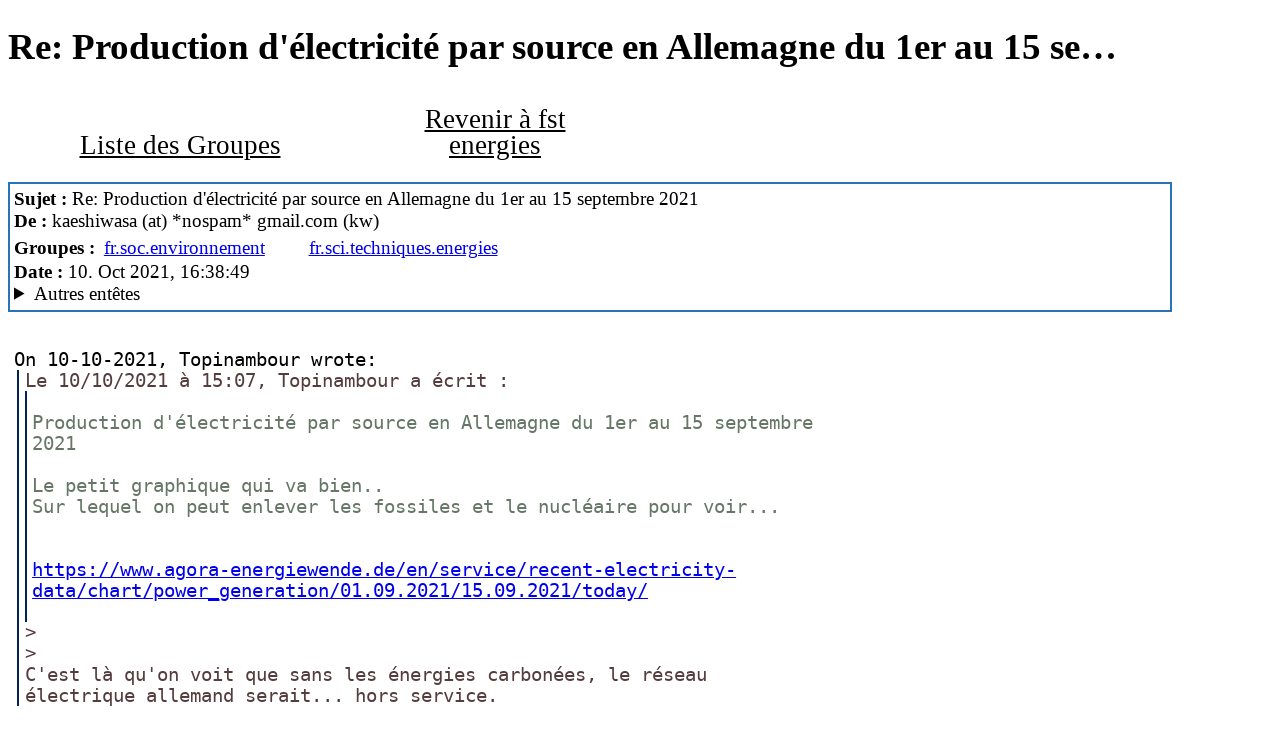

--- FILE ---
content_type: text/html; charset=UTF-8
request_url: https://news2web.pasdenom.info/article.php?id=561&group=fr.sci.techniques.energies
body_size: 2390
content:
<!DOCTYPE html>
<html xmlns="http://www.w3.org/1999/xhtml" lang="fr">
<head>
<title>Newsportal USENET - Re: Production d&#039;électricité par source en Allemagne du 1er au 15 septembre 2021</title>
<META HTTP-EQUIV="Content-type" CONTENT="text/html; charset=UTF-8">
<meta name="viewport" content="width=device-width, initial-scale=1"/>
<meta name="description" content="Article de fr.sci.techniques.energies"/><link rel="stylesheet" type="text/css" href="style.css">
</head>
<body>

<a id="top"></a>
<h1 id="article_np_article_headline" class="np_article_headline"
>Re: Production d&#039;électricité par source en Allemagne du 1er au 15 septembre 2021</h1>
<table class="np_buttonbar width_100" id="article"><tr>
<td class="np_button"><a class="np_button" href="index.php">Liste des Groupes</a></td><td class="np_button np_button_back_to_group"><a class="np_button" href="thread.php?group=fr.sci.techniques.energies">Revenir à fst energies</a></td><td class="width_100">&nbsp;</td></tr></table><div class="np_article_header"><b>Sujet :</b> Re: Production d&#039;&eacute;lectricit&eacute; par source en Allemagne du 1er au 15 septembre 2021<br><b>De :</b> kaeshiwasa (at) *nospam* gmail.com (kw)<br><b>Groupes :</b> <a class="newsgroups" 
href="thread.php?group=fr.soc.environnement">fr.soc.environnement</a><span class="spacer">&nbsp;</span><a class="newsgroups" 
href="thread.php?group=fr.sci.techniques.energies">fr.sci.techniques.energies</a><br><b>Date :</b> 10. Oct 2021, 16:38:49<br><details><summary>Autres entêtes</summary><br><b>Organisation :</b> Guest of ProXad - France<br><b>Message-ID :</b> <a class="message-id" title="Entêtes complètes" href="http://al.howardknight.net/?STYPE=msgid&MSGI=%3C61630909%240%248884%24426a74cc%40news.free.fr%3E" target="_blank">&lt;61630909$0$8884$426a74cc@news.free.fr&gt;</a><br><b>References :</b>  <a class="ref"  href="article.php?group=fr.sci.techniques.energies&amp;id=%3C6162e5ab%240%245969%24426a74cc%40news.free.fr%3E">1</a> <a class="ref"  href="article.php?group=fr.sci.techniques.energies&amp;id=%3C6162e811%240%244984%24426a74cc%40news.free.fr%3E">2</a><br><b>User-Agent :</b> slrn/1.0.3 (Linux)<br></details></div><div class="np_article_body">On 10-10-2021, Topinambour wrote:<br class="spacer3"><blockquote class='np_article_quote' 
>Le 10/10/2021 à 15:07, Topinambour a écrit :<br class="spacer3"><blockquote class='np_article_quote' 
>&nbsp;<br class="spacer3">Production d&#039;électricité par source en Allemagne du 1er au 15 septembre <br class="spacer3">2021<br class="spacer3">&nbsp;<br class="spacer3">Le petit graphique qui va bien..<br class="spacer3">Sur lequel on peut enlever les fossiles et le nucléaire pour voir...<br class="spacer3">&nbsp;<br class="spacer3">&nbsp;<br class="spacer3"><a TARGET="_blank" href="https://www.agora-energiewende.de/en/service/recent-electricity-data/chart/power_generation/01.09.2021/15.09.2021/today/">https://www.agora-energiewende.de/en/service/recent-electricity-data/chart/power_generation/01.09.2021/15.09.2021/today/</a> <br class="spacer3">&nbsp;<br class="spacer3"></blockquote>&gt;<br class="spacer3">&gt;<br class="spacer3">C&#039;est là qu&#039;on voit que sans les énergies carbonées, le réseau <br class="spacer3">électrique allemand serait... hors service.<br class="spacer3"></blockquote><br class="spacer3">Le réseau Français non plus n&#039;est pas totalement indépendant.<br class="spacer3"><br class="spacer3">On voit aussi que grâce aux ENR les énergies carbonées baissent.<br class="spacer3"><br class="spacer3">On voit aussi que 5% de nucléaire à tout casser en 2050 ne suffira pas.<br class="spacer3"><br class="spacer3"><span class="sign">-- </span><br><span class="sign"></span><br><span class="sign"></span><br></div><table class="np_thread_table"><tr class="np_thread_head" id="tr_np_thread_head">
<td class="np_thread_head width_1"><b>Date</b>&nbsp;</td><td class="np_thread_head np_thread_subject"><b>Sujet</b></td><td class="np_thread_head np_thread_head_threadsize"><b>#</b></td><td class="np_thread_head">&nbsp;&nbsp;</td><td class="np_thread_head np_thread_head_author"><b>Auteur</b></td>
</tr>
<!-- 
*
 --><tr class="len np_thread_line1  len1 "><td class="len np_thread_line1 "><span class="np_thread_line_text np_thread_line_date"><span class="fmtdate vmilieu">10 Oct 21</span> </span></td><td class="len np_thread_line1  np_thread_line_subject"><img src="img/k2.gif" alt="*" class="thread_image image_k2"><span class=" len1 np_thread_line_text np_thread_line_subject">&nbsp;<a href="article.php?id=559&amp;group=fr.sci.techniques.energies">Production d&#039;électricité par source en Allemagne du 1er au 15 septembre 2021</a></span></td><td class="np_thread_line_threadsize">14</td><td></td><td class="len np_thread_line1  np_thread_line_author"><span class="np_thread_line_text">Topinambour</span></td></tr><!-- 
+*
 --><tr class="len np_thread_line2  len2 "><td class="len np_thread_line2 "><span class="np_thread_line_text np_thread_line_date"><span class="fmtdate vmilieu">10 Oct 21</span> </span></td><td class="len np_thread_line2  np_thread_line_subject"><img src="img/T.gif" alt="+" class="thread_image image_T"><img src="img/k2.gif" alt="*" class="thread_image image_k2"><span class=" len2 np_thread_line_text np_thread_line_subject">&nbsp;<a href="article.php?id=560&amp;group=fr.sci.techniques.energies">Re: Production d&#039;électricité par source en Allemagne du 1er au 15 septembre 2021</a></span></td><td class="np_thread_line_threadsize">9</td><td></td><td class="len np_thread_line2  np_thread_line_author"><span class="np_thread_line_text">Topinambour</span></td></tr><!-- 
i`*
 --><tr class="len np_thread_line1  len3 "><td class="len np_thread_line1 "><span class="np_thread_line_text np_thread_line_date"><span class="fmtdate vmilieu">10 Oct 21</span> </span></td><td class="len np_thread_line1  np_thread_line_subject"><img src="img/I.gif" alt="i" class="thread_image image_i"><img src="img/L.gif" alt="`" class="thread_image image_L"><img src="img/k2.gif" alt="*" class="thread_image image_k2"><span class=" len3 np_thread_line_text np_thread_line_subject">&nbsp;<b>Re: Production d&#039;électricité par source en Allemagne du 1er au 15 septembre 2021</b></span></td><td class="np_thread_line_threadsize">8</td><td></td><td class="len np_thread_line1  np_thread_line_author"><span class="np_thread_line_text">kw</span></td></tr><!-- 
i.`*
 --><tr class="len np_thread_line2  len4 "><td class="len np_thread_line2 "><span class="np_thread_line_text np_thread_line_date"><span class="fmtdate vmilieu">10 Oct 21</span> </span></td><td class="len np_thread_line2  np_thread_line_subject"><img src="img/I.gif" alt="i" class="thread_image image_i"><img src="img/e.gif" alt="&nbsp;" class="thread_image image_e thread_image2"><img src="img/L.gif" alt="`" class="thread_image image_L"><img src="img/k2.gif" alt="*" class="thread_image image_k2"><span class=" len4 np_thread_line_text np_thread_line_subject">&nbsp;<a href="article.php?id=562&amp;group=fr.sci.techniques.energies">Re: Production d&#039;électricité par source en Allemagne du 1er au 15 septembre 2021</a></span></td><td class="np_thread_line_threadsize">7</td><td></td><td class="len np_thread_line2  np_thread_line_author"><span class="np_thread_line_text">Topinambour</span></td></tr><!-- 
i..`*
 --><tr class="len np_thread_line1  len5 "><td class="len np_thread_line1 "><span class="np_thread_line_text np_thread_line_date"><span class="fmtdate vmilieu">10 Oct 21</span> </span></td><td class="len np_thread_line1  np_thread_line_subject"><img src="img/I.gif" alt="i" class="thread_image image_i"><img src="img/e.gif" alt="&nbsp;" class="thread_image image_e thread_image2"><img src="img/e.gif" alt="&nbsp;" class="thread_image image_e thread_image2"><img src="img/L.gif" alt="`" class="thread_image image_L"><img src="img/k2.gif" alt="*" class="thread_image image_k2"><span class=" len5 np_thread_line_text np_thread_line_subject">&nbsp;<a href="article.php?id=563&amp;group=fr.sci.techniques.energies">Re: Production d&#039;électricité par source en Allemagne du 1er au 15 septembre 2021</a></span></td><td class="np_thread_line_threadsize">6</td><td></td><td class="len np_thread_line1  np_thread_line_author"><span class="np_thread_line_text">kw</span></td></tr><!-- 
i...`*
 --><tr class="len np_thread_line2  len6 "><td class="len np_thread_line2 "><span class="np_thread_line_text np_thread_line_date"><span class="fmtdate vmilieu">10 Oct 21</span> </span></td><td class="len np_thread_line2  np_thread_line_subject"><img src="img/I.gif" alt="i" class="thread_image image_i"><img src="img/e.gif" alt="&nbsp;" class="thread_image image_e thread_image2"><img src="img/e.gif" alt="&nbsp;" class="thread_image image_e thread_image2"><img src="img/e.gif" alt="&nbsp;" class="thread_image image_e thread_image2"><img src="img/L.gif" alt="`" class="thread_image image_L"><img src="img/k2.gif" alt="*" class="thread_image image_k2"><span class=" len6 np_thread_line_text np_thread_line_subject">&nbsp;<a href="article.php?id=564&amp;group=fr.sci.techniques.energies">Re: Production d&#039;électricité par source en Allemagne du 1er au 15 septembre 2021</a></span></td><td class="np_thread_line_threadsize">5</td><td></td><td class="len np_thread_line2  np_thread_line_author"><span class="np_thread_line_text">Topinambour</span></td></tr><!-- 
i....`*
 --><tr class="len np_thread_line1  len7 "><td class="len np_thread_line1 "><span class="np_thread_line_text np_thread_line_date"><span class="fmtdate vmilieu">10 Oct 21</span> </span></td><td class="len np_thread_line1  np_thread_line_subject"><img src="img/I.gif" alt="i" class="thread_image image_i"><img src="img/e.gif" alt="&nbsp;" class="thread_image image_e thread_image2"><img src="img/e.gif" alt="&nbsp;" class="thread_image image_e thread_image2"><img src="img/e.gif" alt="&nbsp;" class="thread_image image_e thread_image2"><img src="img/e.gif" alt="&nbsp;" class="thread_image image_e thread_image2"><img src="img/L.gif" alt="`" class="thread_image image_L"><img src="img/k2.gif" alt="*" class="thread_image image_k2"><span class=" len7 np_thread_line_text np_thread_line_subject">&nbsp;<a href="article.php?id=565&amp;group=fr.sci.techniques.energies">Re: Production d&#039;électricité par source en Allemagne du 1er au 15 septembre 2021</a></span></td><td class="np_thread_line_threadsize">4</td><td></td><td class="len np_thread_line1  np_thread_line_author"><span class="np_thread_line_text">kw</span></td></tr><!-- 
i.....`*
 --><tr class="len np_thread_line2  len8 "><td class="len np_thread_line2 "><span class="np_thread_line_text np_thread_line_date"><span class="fmtdate vmilieu">10 Oct 21</span> </span></td><td class="len np_thread_line2  np_thread_line_subject"><img src="img/I.gif" alt="i" class="thread_image image_i"><img src="img/e.gif" alt="&nbsp;" class="thread_image image_e thread_image2"><img src="img/e.gif" alt="&nbsp;" class="thread_image image_e thread_image2"><img src="img/e.gif" alt="&nbsp;" class="thread_image image_e thread_image2"><img src="img/e.gif" alt="&nbsp;" class="thread_image image_e thread_image2"><img src="img/e.gif" alt="&nbsp;" class="thread_image image_e thread_image2"><img src="img/L.gif" alt="`" class="thread_image image_L"><img src="img/k2.gif" alt="*" class="thread_image image_k2"><span class=" len8 np_thread_line_text np_thread_line_subject">&nbsp;<a href="article.php?id=566&amp;group=fr.sci.techniques.energies">Re: Production d&#039;électricité par source en Allemagne du 1er au 15 septembre 2021</a></span></td><td class="np_thread_line_threadsize">3</td><td></td><td class="len np_thread_line2  np_thread_line_author"><span class="np_thread_line_text">Topinambour</span></td></tr><!-- 
i......`*
 --><tr class="len np_thread_line1  len9 "><td class="len np_thread_line1 "><span class="np_thread_line_text np_thread_line_date"><span class="fmtdate vmilieu">10 Oct 21</span> </span></td><td class="len np_thread_line1  np_thread_line_subject"><img src="img/I.gif" alt="i" class="thread_image image_i"><img src="img/e.gif" alt="&nbsp;" class="thread_image image_e thread_image2"><img src="img/e.gif" alt="&nbsp;" class="thread_image image_e thread_image2"><img src="img/e.gif" alt="&nbsp;" class="thread_image image_e thread_image2"><img src="img/e.gif" alt="&nbsp;" class="thread_image image_e thread_image2"><img src="img/e.gif" alt="&nbsp;" class="thread_image image_e thread_image2"><img src="img/e.gif" alt="&nbsp;" class="thread_image image_e thread_image2"><img src="img/L.gif" alt="`" class="thread_image image_L"><img src="img/k2.gif" alt="*" class="thread_image image_k2"><span class=" len9 np_thread_line_text np_thread_line_subject">&nbsp;<a href="article.php?id=567&amp;group=fr.sci.techniques.energies">Re: Production d&#039;électricité par source en Allemagne du 1er au 15 septembre 2021</a></span></td><td class="np_thread_line_threadsize">2</td><td></td><td class="len np_thread_line1  np_thread_line_author"><span class="np_thread_line_text">kw</span></td></tr><!-- 
i.......`-
 --><tr class="len np_thread_line2  len10 "><td class="len np_thread_line2 "><span class="np_thread_line_text np_thread_line_date"><span class="fmtdate vmilieu">10 Oct 21</span> </span></td><td class="len np_thread_line2  np_thread_line_subject"><img src="img/I.gif" alt="i" class="thread_image image_i"><img src="img/e.gif" alt="&nbsp;" class="thread_image image_e thread_image2"><img src="img/e.gif" alt="&nbsp;" class="thread_image image_e thread_image2"><img src="img/e.gif" alt="&nbsp;" class="thread_image image_e thread_image2"><img src="img/e.gif" alt="&nbsp;" class="thread_image image_e thread_image2"><img src="img/e.gif" alt="&nbsp;" class="thread_image image_e thread_image2"><img src="img/e.gif" alt="&nbsp;" class="thread_image image_e thread_image2"><img src="img/e.gif" alt="&nbsp;" class="thread_image image_e thread_image2"><img src="img/L.gif" alt="`" class="thread_image image_L"><img src="img/s.gif" alt="-" class="thread_image image_s"><span class=" len10 np_thread_line_text np_thread_line_subject">&nbsp;<a href="article.php?id=568&amp;group=fr.sci.techniques.energies">Re: Production d&#039;électricité par source en Allemagne du 1er au 15 septembre 2021</a></span></td><td class="np_thread_line_threadsize">1</td><td></td><td class="len np_thread_line2  np_thread_line_author"><span class="np_thread_line_text">Topinambour</span></td></tr><!-- 
+*
 --><tr class="len np_thread_line1  len2 "><td class="len np_thread_line1 "><span class="np_thread_line_text np_thread_line_date"><span class="fmtdate vmilieu">11 Oct 21</span> </span></td><td class="len np_thread_line1  np_thread_line_subject"><img src="img/T.gif" alt="+" class="thread_image image_T"><img src="img/k2.gif" alt="*" class="thread_image image_k2"><span class=" len2 np_thread_line_text np_thread_line_subject">&nbsp;<a href="article.php?id=572&amp;group=fr.sci.techniques.energies">Re: Production d&#039;électricité par source en Allemagne du 1er au 15 septembre 2021</a></span></td><td class="np_thread_line_threadsize">2</td><td></td><td class="len np_thread_line1  np_thread_line_author"><span class="np_thread_line_text">Paul Aubrin</span></td></tr><!-- 
i`-
 --><tr class="len np_thread_line2  len3 "><td class="len np_thread_line2 "><span class="np_thread_line_text np_thread_line_date"><span class="fmtdate vmilieu">11 Oct 21</span> </span></td><td class="len np_thread_line2  np_thread_line_subject"><img src="img/I.gif" alt="i" class="thread_image image_i"><img src="img/L.gif" alt="`" class="thread_image image_L"><img src="img/s.gif" alt="-" class="thread_image image_s"><span class=" len3 np_thread_line_text np_thread_line_subject">&nbsp;<a href="article.php?id=575&amp;group=fr.sci.techniques.energies">Re: Production d&#039;électricité par source en Allemagne du 1er au 15 septembre 2021</a></span></td><td class="np_thread_line_threadsize">1</td><td></td><td class="len np_thread_line2  np_thread_line_author"><span class="np_thread_line_text">Topinambour</span></td></tr><!-- 
+-
 --><tr class="len np_thread_line1  len2 "><td class="len np_thread_line1 "><span class="np_thread_line_text np_thread_line_date"><span class="fmtdate vmilieu">11 Oct 21</span> </span></td><td class="len np_thread_line1  np_thread_line_subject"><img src="img/T.gif" alt="+" class="thread_image image_T"><img src="img/s.gif" alt="-" class="thread_image image_s"><span class=" len2 np_thread_line_text np_thread_line_subject">&nbsp;<a href="article.php?id=573&amp;group=fr.sci.techniques.energies">Re: Production d&#039;électricité par source en Allemagne du 1er au 15 septembre 2021</a></span></td><td class="np_thread_line_threadsize">1</td><td></td><td class="len np_thread_line1  np_thread_line_author"><span class="np_thread_line_text">Paul Aubrin</span></td></tr><!-- 
`-
 --><tr class="len np_thread_line2  len2 "><td class="len np_thread_line2 "><span class="np_thread_line_text np_thread_line_date"><span class="fmtdate vmilieu">11 Oct 21</span> </span></td><td class="len np_thread_line2  np_thread_line_subject"><img src="img/L.gif" alt="`" class="thread_image image_L"><img src="img/s.gif" alt="-" class="thread_image image_s"><span class=" len2 np_thread_line_text np_thread_line_subject">&nbsp;<a href="article.php?id=574&amp;group=fr.sci.techniques.energies">Re: Production d&#039;électricité par source en Allemagne du 1er au 15 septembre 2021</a></span></td><td class="np_thread_line_threadsize">1</td><td></td><td class="len np_thread_line2  np_thread_line_author"><span class="np_thread_line_text">Paul Aubrin</span></td></tr></table>
 
<p class="droite"><a href="#top">Haut de la page</a></p>
<p class="gauche">
Les messages affich&eacute;s proviennent d'<a href="https://fr.wikipedia.org/wiki/Usenet" target="_blank">usenet</a>.
</p>
<p class="droite">
  <small><a href="https://gitlab.com/yamo-nntp/newsportal/-/blob/master/README.org">NewsPortal</a></small>
</p>
</body>
</html>
